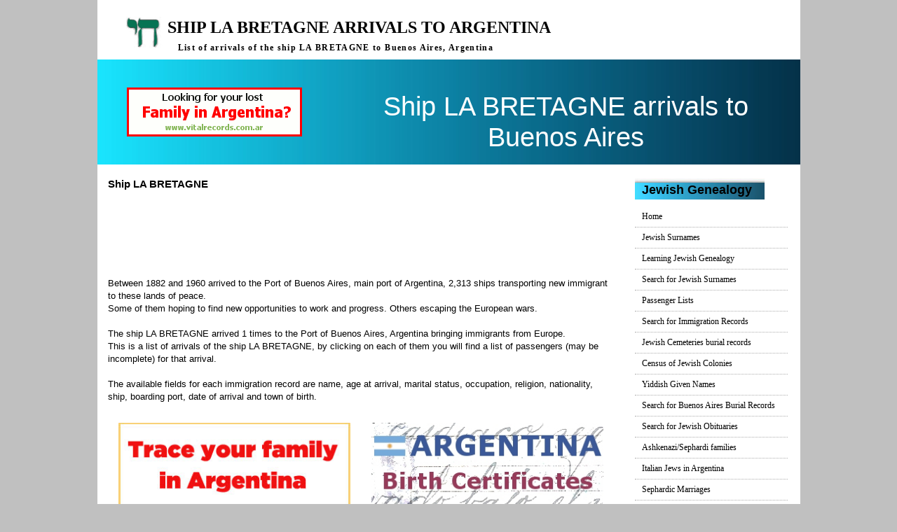

--- FILE ---
content_type: text/html; charset=UTF-8
request_url: https://hebrewsurnames.com/ships_LA%20BRETAGNE
body_size: 3706
content:
<!doctype html>

<!--[if IE 8]> <html class="no-js lt-ie9" lang="en-US" prefix="og: http://ogp.me/ns#"> <![endif]-->
<!--[if gt IE 8]><!-->
<html class="no-js" lang="en-US" prefix="og: http://ogp.me/ns#">
<!--<![endif]-->
<meta http-equiv="content-type" content="text/html;charset=UTF-8" />
<head>
	<meta http-equiv="Content-Type" content="text/html; charset=utf-8" />
    <title>Ship LA BRETAGNE - Arrivals to Argentina</title>
    <meta http-equiv="Content-Type" content="text/html; charset=iso-8859-1">
	<META NAME="description" CONTENT="Arrivals to Argentina of the ship LA BRETAGNE"> 
	<META NAME="keywords" CONTENT="ship LA BRETAGNE arrival to Argentina, immigration to Argentina, passenger lists, ship list"> 



	<!-- Basic Page Needs
================================================== -->

	<meta charset="UTF-8">
	<meta name="viewport" content="width=device-width, initial-scale=1.0">

	<!--CSS-->
	<link href="css_mobile/bootstrap.css" rel="stylesheet" type="text/css" />
  	<link href="css_mobile/bootstrap-theme.css" rel="stylesheet" type="text/css" />
  
	<link href="css_mobile/style.css" rel="stylesheet" type="text/css" />
<!--	<link href="fonts_mobile/fonts.css" rel="stylesheet" type="text/css" />
	<link href="css_mobile/font-awesome.css" rel="stylesheet" type="text/css" />-->
    <link href="css_mobile/component.css" rel="stylesheet" type="text/css" />
  
  
  
	<!-- MENU MOBILE -->
  	<script src="js_mobile/modernizr.custom.js"></script>

	<!-- <JS-->
	<script src="js_mobile/jquery-1.9.1.min.js"></script>
	<script src='//ajax.googleapis.com/ajax/libs/jquery/1.10.2/jquery.min.js'></script>
	<script src="js_mobile/bootstrap.js"></script>


	<!--MENU DESKTOP-->
  	<!--<link rel="stylesheet" type="text/css" href="css_mobile/efluidmenu.css" />-->

  <!--[if lte IE 8]>
  <style type="text/css">

  .efluidmenu > ul{
  			margin-left: 55px;
  }

  .efluidmenu > ul li#search{
  			display: none;
  }

  	.efluidmenu #sitelogo {
  	    left: 0;  /* position logo to the very left of menu in IE8 and below */
  	}

  	.efluidmenu #sitelogo a {
  	    left: auto;
  	}

  </style>
  <![endif]-->
  <script src="js_mobile/efluidmenu.js"></script>
  <!-- -->

  <!-- MENU MOBILE -->
  <script src="js_mobile/modernizr.custom.js"></script>

	<!--QUERIES-->
<!--	<link href="css_mobile/queries.css" rel="stylesheet" type="text/css" />-->
</head>
<body>
<!-- HEADER-->
<div class="container">
	<div class="row">
		<div id="title" class="col-xs-12 col-sm-12 col-md-12 col-lg-12">
            <h1>Ship LA BRETAGNE Arrivals to Argentina</h1>
            <h2>List of arrivals of the ship LA BRETAGNE to Buenos Aires, Argentina</h2>
		</div>
	</div>
</div>
<!-- FIN HEADER-->




<!-- BANNER -->
<div class="container no-padding">
	<div class="row">
		<div class="col-xs-12 col-sm-12 col-md-12 col-lg-12">        	
            <div id="banner">
            
            
<!-- ******* -->
<!-- MENU MOBILE -->
<!-- ******* -->
<div id="dl-menu" class="dl-menuwrapper">
<button class="dl-trigger">Open Menu</button>
<ul class="dl-menu">
    <li><a href="home" title="Home">Home</a></li>
    <li><a href="meaning" title="Meaning">Jewish Surnames</a></li>
    <li><a href="learning-jewish-genealogy" title="Learning">Learning Jewish Genealogy</a></li>
    <li><a href="search" title="Search for Jewish surnames">Search for Jewish Surnames</a></li>
    <li><a href="ships" title="NEW! - Search for ships and passenger lists">Passenger Lists</a></li>
    <li><a href="passenger_records_search" title="Search for Immigration Records">Search for Immigration Records</a></li>
     <li><a href="jewish-cemeteries-in-argentina" title="Search for burial records in Jewish cemeteries in Argentina">Jewish Cemeteries burial records</a></li>
     <li><a href="jewish_colonies" title="1895 Census of Jewish Colonies in Argentina">Census of Jewish Colonies</a></li>
     <li><a href="yiddish_given_names_a" title="Yiddish Given Names">Yiddish Given Names</a></li>
     <li><a href="jewish_burial_records" title="Search for Buenos Aires Jewish Burial Records">Search for Buenos Aires Burial Records</a></li>
     <li><a href="buscar_avisos.php" title="Search for Jewish Obituaries">Search for Jewish Obituaries</a></li>
     <li><a href="ashkenazi-sephardi" title="Mixed Ashkenazi / Sephardic Jewish families">Ashkenazi/Sephardi families</a></li>
     <li><a href="italian-jews" title="Italian Jews in Argentina">Italian Jews in Argentina</a></li>
     <li><a href="sephardic-marriages-argentina" title="Sephardic marriages in Argentina">Sephardic Marriages</a></li>
</ul>
</div>
<!-- ******* -->
<!-- // FIN MENU MOBILE// -->
<!-- ******* -->
            
            
            	<!-- GIF ANIMADO-->
            	<div class="col-xs-12 col-sm-12 col-md-4 col-lg-4">
                	<div class="gif">
                 <a onClick="_gaq.push(['_trackEvent', 'Foro', 'Vital Records', 'banner_header'])" href="https://www.vitalrecords.com.ar/?utm_source=Hebrewsurnames&utm_medium=barco_particular&utm_campaign=fija&utm_term=la bretagne&utm_content=banner_header"><img src="img_mobile/vitalrecords.gif" title="We locate your lost family in Argentina and contact them with you - click here" border="0">
                 </a>         
                 	</div>        
                 </div>
                <!-- TEXTO BANNER -->
                <div class="col-xs-12 col-sm-12 col-md-8 col-lg-8">
                	<div id="banner_title" style="padding-top:45px;font-size:38px;">
						Ship LA BRETAGNE arrivals to Buenos Aires
					</div> 
                    <!--<div id="banner_text">
                   
				   </div>-->               
                </div>
                <div class="limpia"></div>
            </div>                  	
     </div>
</div>
<!-- FIN BANNER -->  

<!-- CONTENIDO-->
<div class="container no-padding">
	<div class="row">
		<div class="col-xs-12 col-sm-12 col-md-12 col-lg-12">
        	<!-- cargo contenido -->
        	<div id="wrap">
            	<div class="col-xs-12 col-sm-12 col-md-9 col-lg-9">
                	<h3>Ship LA BRETAGNE</h3>
                    
							
						<div style="width:738px;height:115px;padding:5px;">
						<script async src="//pagead2.googlesyndication.com/pagead/js/adsbygoogle.js"></script>
						<!-- foro_ancho_discusion -->
						<ins class="adsbygoogle"
						style="display:inline-block;width:728px;height:90px"
						data-ad-client="ca-pub-3457368449602812"
						data-ad-slot="5098790782"></ins>
						<script>
						(adsbygoogle = window.adsbygoogle || []).push({});
						</script>
						</div>
									
                    <!-- BAJADA TEXTO-->
                    <p>Between 1882 and 1960 arrived to the Port of Buenos Aires, main port of Argentina, 2,313 ships transporting new immigrant to these lands of peace.<br/>
			Some of them hoping to find new opportunities to work and progress.  Others escaping the European wars.<br/><br/>
			The ship LA BRETAGNE arrived 1 times to the Port of Buenos Aires, Argentina bringing immigrants from Europe.<br/>
			This is a list of arrivals of the ship LA BRETAGNE, by clicking on each of them you will find a list of passengers (may be incomplete) for that arrival.<br/><br/>
			The available fields for each immigration record are name, age at arrival, marital status, occupation, religion, nationality, ship, boarding port, date of arrival and town of birth.<br/><br/>
		   			</p>	
           			<!-- -->
        
                    <div class="col-xs-12 col-sm-6 col-md-6 col-lg-6"><div class="imgBan">
					<a onClick="_gaq.push(['_trackEvent', 'Barco_Particular', 'Vital Records', 'banner_primero'])" href="https://www.vitalrecords.com.ar/?utm_source=Hebrewsurnames&utm_medium=barco_particular&utm_campaign=fija&utm_term=la bretagne&utm_content=primer_banner">
						<img src="img_mobile/336x280.jpg" width="100%" height="auto">
					</a>
					</div></div>
                    <div class="col-xs-12 col-sm-6 col-md-6 col-lg-6"><div class="imgBan">
					<a onClick="_gaq.push(['_trackEvent', 'Barco_Particular', 'Certificates Argentina', 'banner_primero'])" href="https://www.certificatesargentina.com/?utm_source=Hebrewsurnames&utm_medium=barco_particular&utm_campaign=fija&utm_term=la bretagne&utm_content=primer_banner">
						<img src="img_mobile/banner_ca_336.jpg" width="100%" height="auto">
					</a>
					 </div></div>
                </div>
                
                <div class="hidden-xs hidden-sm col-xs-12 col-sm-12 col-md-3 col-lg-3">   
                             
                    <ul id="sidebar">
                       <li><h2>Jewish Genealogy</h2>
                        <ul>
                         <li class="page_item page-item-7">
                          <a href="home" title="Home">Home</a>
                         </li>
                         <li class="page_item page-item-7">
                          <a href="meaning" title="Meaning">Jewish Surnames</a>
                         </li>
                         <li class="page_item page-item-7">
                          <a href="learning-jewish-genealogy" title="Learning">Learning Jewish Genealogy</a>
                         </li>
                         <li class="page_item page-item-7">
                          <a href="search" title="Search for Jewish surnames">Search for Jewish Surnames</a>
                         </li>
                         <li class="page_item page-item-7">
                          <a href="ships" title="NEW! - Search for ships and passenger lists">Passenger Lists</a>
                         </li>
                         <li class="page_item page-item-7">
                          <a href="passenger_records_search" title="Search for Immigration Records">Search for Immigration Records</a>
                         </li>
                         <li class="page_item page-item-7">
                          <a href="jewish-cemeteries-in-argentina" title="Search for burial records in Jewish cemeteries in Argentina">Jewish Cemeteries burial records</a>
                         </li>
                         <li class="page_item page-item-7">
                          <a href="jewish_colonies" title="1895 Census of Jewish Colonies in Argentina">Census of Jewish Colonies</a>
                         </li>				 
                         <li class="page_item page-item-7">
                          <a href="yiddish_given_names_a" title="Yiddish Given Names">Yiddish Given Names</a>
                         </li>
                         <li class="page_item page-item-7">
                          <a href="jewish_burial_records" title="Search for Buenos Aires Jewish Burial Records">Search for Buenos Aires Burial Records</a>
                         </li>
                         <li class="page_item page-item-7">
                          <a href="buscar_avisos.php" title="Search for Jewish Obituaries">Search for Jewish Obituaries</a>
                         </li>
                         <li class="page_item page-item-7">
                          <a href="ashkenazi-sephardi" title="Mixed Ashkenazi / Sephardic Jewish families">Ashkenazi/Sephardi families</a>
                         </li>
                         <li class="page_item page-item-7">
                          <a href="italian-jews" title="Italian Jews in Argentina">Italian Jews in Argentina</a>
                         </li>
                         <li class="page_item page-item-7">
                          <a href="sephardic-marriages-argentina" title="Sephardic marriages in Argentina">Sephardic Marriages</a>
                         </li>
                        </ul>
                       </li>
                  </ul>                  
                </div>
               <div class="limpia"></div>
            </div>
            <!-- -->
        </div>
    </div>    
    
    <div class="row">
        <div class="col-xs-12 col-sm-12 col-md-12 col-lg-12">
            <div id="wrap">
                <div id="post-6" class="col-xs-12 col-sm-12 col-md-9 col-lg-9">
                     <h2 class="posttitle">List of arrivals of the ship LA BRETAGNE to Buenos Aires</h2>
                </div>
                <div class="limpia"></div>
                
                <!-- TABLA-->
                <div class="row">
                    	<div class="hidden-xs hidden-sm col-xs-12 col-sm-12 col-md-12 col-lg-12">
                            <div class="col-xs-8 col-sm-8 col-md-8 col-lg-8 no-padding bgColortop">
							    									<div style="float:left;height:40px;width:50%;border:2px solid gray;padding:auto;">
									 <a style="color:#00F;text-decoration:underline;line-height:150%;" title="Click to see details, passenger lists" href="arrival_LA BRETAGNE_1913-05-01" >
										1913-05-01									</a>
									</div>
								                            </div> 
									 									 
                            <div class="limpia"></div>
                                              
                    	</div>  
                    
                    <!-- MUESTRA DATOS MOBILE--> 
                    <div class="col-xs-12 col-sm-12 col-md-12 col-lg-12 ">
                            <div class="col-xs-12 col-sm-12 col-md-12 col-lg-12 no-padding hidden-md hidden-lg bgColortop">
                                									<div style="height:40px;width:100%;border:2px solid gray;padding:auto;">
									<a style="color:#00F;text-decoration:underline;line-height:200%;font-size:150%;" title="Click to see details, passenger lists" href="arrival_LA BRETAGNE_1913-05-01" >
																			</a>
									</div>
								  
								<!--VER aca si no falta cerrar divs-->                                       
								
										 <br/>
	   <a href="/ships" style="color:#00F;">&laquo; Return to list of ships</a>
		<br/>
		<br/>

								
          </div>
                <!-- -->
                
				<div style="margin:6px;">
                		 
            	               			
							
						<div style="width:738px;height:115px;padding:5px;">
						<script async src="//pagead2.googlesyndication.com/pagead/js/adsbygoogle.js"></script>
						<!-- foro_ancho_discusion -->
						<ins class="adsbygoogle"
						style="display:inline-block;width:728px;height:90px"
						data-ad-client="ca-pub-3457368449602812"
						data-ad-slot="5098790782"></ins>
						<script>
						(adsbygoogle = window.adsbygoogle || []).push({});
						</script>
						</div>
					
					</div>
							
                <div id="footwrap">
                	© Hebrew Surnames 2019
                </div>
               
             </div>
        </div>
     </div>
</div>
<!-- FIN CONTENIDO -->






  <script src="js_mobile/bootstrap-collapse.js"></script>
  <script src="js_mobile/bootstrap-transition.js"></script>
  <script src="js_mobile/bootstrap-tab.js"></script>







    <!-- MENU MOBILE-->
  	<script src="js_mobile/jquery.dlmenu.js"></script>
		<script>
			$(function() {
				$( '#dl-menu' ).dlmenu();
			});
		</script>
    
<script type="text/javascript">

  var _gaq = _gaq || [];
  _gaq.push(['_setAccount', 'UA-22569062-1']);
  _gaq.push(['_trackPageview']);

  (function() {
    var ga = document.createElement('script'); ga.type = 'text/javascript'; ga.async = true;
    ga.src = ('https:' == document.location.protocol ? 'https://ssl' : 'http://www') + '.google-analytics.com/ga.js';
    var s = document.getElementsByTagName('script')[0]; s.parentNode.insertBefore(ga, s);
  })();
</script>



</body>
</html>


--- FILE ---
content_type: text/html; charset=utf-8
request_url: https://www.google.com/recaptcha/api2/aframe
body_size: 265
content:
<!DOCTYPE HTML><html><head><meta http-equiv="content-type" content="text/html; charset=UTF-8"></head><body><script nonce="3_nmKYggdrmcPxOdm26szQ">/** Anti-fraud and anti-abuse applications only. See google.com/recaptcha */ try{var clients={'sodar':'https://pagead2.googlesyndication.com/pagead/sodar?'};window.addEventListener("message",function(a){try{if(a.source===window.parent){var b=JSON.parse(a.data);var c=clients[b['id']];if(c){var d=document.createElement('img');d.src=c+b['params']+'&rc='+(localStorage.getItem("rc::a")?sessionStorage.getItem("rc::b"):"");window.document.body.appendChild(d);sessionStorage.setItem("rc::e",parseInt(sessionStorage.getItem("rc::e")||0)+1);localStorage.setItem("rc::h",'1768848986717');}}}catch(b){}});window.parent.postMessage("_grecaptcha_ready", "*");}catch(b){}</script></body></html>